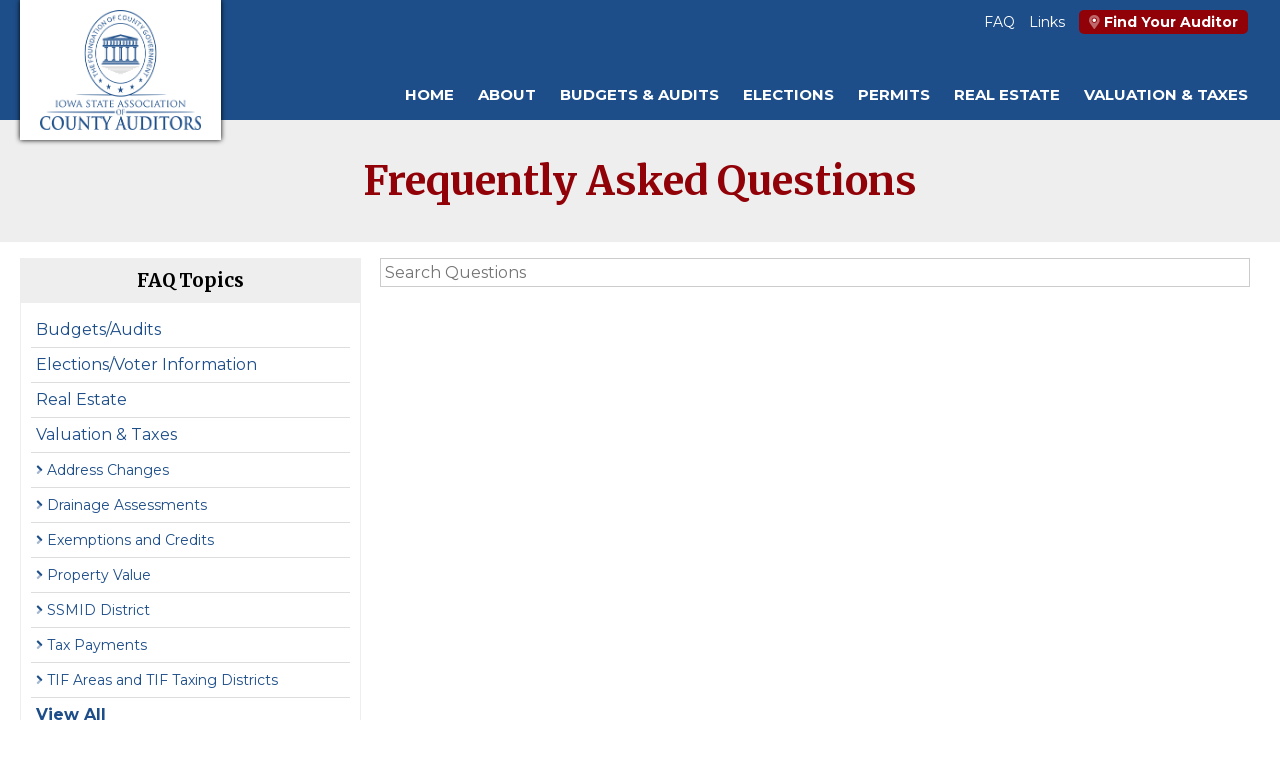

--- FILE ---
content_type: text/html; charset=UTF-8
request_url: https://www.iowaauditors.org/faq/valuation_and_taxes/
body_size: 13889
content:
<html lang="en">
<head>
<meta http-equiv="content-type" content="text/html;charset=UTF-8">
<meta name=viewport content="width=device-width, initial-scale=1">
<link rel=icon type="image/png" href="/images/favicon.png"/>
<script src="https://kit.fontawesome.com/bfe1867279.js"></script>
<link href="/shared/styles/core.css" type="text/css" rel="stylesheet">
<link href="/shared/styles/print.css" rel="stylesheet" media="print">
<link href="/shared/scripts/slicknav.css" type="text/css" rel="stylesheet">
<script src="https://cdn.jsdelivr.net/npm/jquery@3.5.1/dist/jquery.min.js"></script>
<script src="/shared/scripts/jquery.slicknav.min.js"></script>
<title>Frequently Asked Questions for the Iowa State Association of County Auditors</title>
<meta name="description" content="Browse our FAQ for quick answers about taxes, elections, real estate, budgets, audits, property values, and more. ">

<meta property="og:title" content="FAQ - Iowa State Association of County Auditors" />
<meta property="og:type" content="website" />
<meta property="og:description" content="Browse our FAQ for quick answers about taxes, elections, real estate and more." />
<meta property="og:url" content="https://www.iowaauditors.org/faq/" />
<meta property="og:image" content="https://www.iowaauditors.org/images/isaca_sharing_default.png" />

<!-- Google tag (gtag.js) -->
<script async src="https://www.googletagmanager.com/gtag/js?id=G-PHTLTQD4S1"></script>
<script>
  window.dataLayer = window.dataLayer || [];
  function gtag(){dataLayer.push(arguments);}
  gtag('js', new Date());

  gtag('config', 'G-PHTLTQD4S1');
</script>
</head>

<body>
<div id="header" class="headerStart">
  <div class="container">
  <div id="headerImage">
    <a href="/"><img src="/images/logo.png"></a>
  </div>
  <div class="mobileMenu"></div>
  <div id="headerRight">
    <a href="/faq/">FAQ</a>
    <a href="/links/">Links</a>
    <a href="/find/" class="find"><i class="fad fa-map-marker-alt"></i> Find Your Auditor</a>
  </div>
  <div id="headerNav">
    <ul id="navigation">
      <li class="homeLink"><a href="/" class="topLevel">Home</a></li>
      <li><a href="/about/" class="topLevel">About</a>
        <ul>
          <li><a href="/about/">About ISACA</a></li>
          <li><a href="/about/auditors_responsibilities/">Auditor's Responsibilities</a></li>
        </ul>
      </li>
      <li c><a href="/budgets_and_audits/" class="topLevel">Budgets &amp; Audits</a></li>
      <li><a href="/elections/" class="topLevel">Elections</a>
        <ul>
          <li><a href="/elections/candidates/">Candidates</a></li>
          <li><a href="/elections/peos/">Precinct Election Officials</a></li>
          <li><a href="/elections/voter_information/">Voter Information</a></li>
        </ul>
      </li>
      <li><a href="/permits/" class="topLevel">Permits</a></li>
      <li><a href="/real_estate/" class="topLevel">Real Estate</a>
        <ul>
          <li><a href="/real_estate/search/">Real Estate Search</a></li>
        </ul>
      </li>
      <li><a href="/valuation_and_taxes/" class="topLevel">Valuation &amp; Taxes</a></li>
      <li class="mobileOnly"><a href="/faq/">FAQ</a></li>
      <li class="mobileOnly"><a href="/links/">Links</a></li>
    </ul>
  </div>
  </div>
</div>
<script>
	$(function(){
		$('#navigation').slicknav({
      label:"",
      allowParentLinks: true,
      prependTo:".mobileMenu"
    });
	});
</script>

<div class="container_full header">
<div class="container container_first contentHeader">
<h1>Frequently Asked Questions</h1>
</div>
</div>
<div class="container_alt">
</div>
<div class="container_alt">
  <div class="contentFAQList"><h3>FAQ Topics</h3>
  <ul id="myBtnContainer">
        <li><a onclick="filterSelection('budgetsaudits')" class="btn">Budgets/Audits</a></li>
      <li><a onclick="filterSelection('electionsvoter_information')" class="btn">Elections/Voter Information</a></li>
      <li><a onclick="filterSelection('real_estate')" class="btn">Real Estate</a></li>
      <li><a onclick="filterSelection('valuation__taxes')" class="btn">Valuation & Taxes</a></li>
      <li><a onclick="filterSelection('address_changes')" class="btn tagButton"><i class="fad fa-angle-right"></i> Address Changes</a></li>
      <li><a onclick="filterSelection('drainage_assessments')" class="btn tagButton"><i class="fad fa-angle-right"></i> Drainage Assessments</a></li>
      <li><a onclick="filterSelection('exemptions_and_credits')" class="btn tagButton"><i class="fad fa-angle-right"></i> Exemptions and Credits</a></li>
      <li><a onclick="filterSelection('property_value')" class="btn tagButton"><i class="fad fa-angle-right"></i> Property Value</a></li>
      <li><a onclick="filterSelection('ssmid_district')" class="btn tagButton"><i class="fad fa-angle-right"></i> SSMID District</a></li>
      <li><a onclick="filterSelection('tax_payments')" class="btn tagButton"><i class="fad fa-angle-right"></i> Tax Payments</a></li>
      <li><a onclick="filterSelection('tif_areas_and_tif_taxing_districts')" class="btn tagButton"><i class="fad fa-angle-right"></i> TIF Areas and TIF Taxing Districts</a></li>
        <li><a onclick="filterSelection('all')" class="btn" style="border-bottom: none;"><b>View All</b></a></li>
    </ul>
  </div>
  <div class="contentFAQText">
  <input type="text" placeholder="Search Questions" data-search style="margin-top: 1em;" />
       <div class="faqSection filterDiv budgetsaudits">
       <h3 data-filter-item data-filter-name="">Budgets/Audits</h3>                 <div class="faqQA" data-filter-item data-filter-name="where do my taxes go? after the budget process, the completed budgets are given to the auditor to figure your taxes. your taxes are then apportioned by the county treasurer to levy authorities such as the school district, city or township, and county in which your real estate parcel is located. if your property is in a tax increment financing (tif) area, most of your taxes are probably apportioned to a tif authority, such as a city. you can see the distribution of your taxes on your tax bill.
">
          <div class="faqQuestion">
            <div class="faqLabel">Q.</div>
            <div class="faqText faqTextQ"><p>Where do my taxes go?</p></div>
            <div class="clear"></div>
          </div>
          <div class="faqAnswer">
            <div class="faqLabel">A.</div>
            <div class="faqText"><p>After the budget process, the completed budgets are given to the Auditor to figure your taxes. Your taxes are then apportioned by the county treasurer to Levy Authorities such as the school district, city or township, and county in which your real estate parcel is located. If your property is in a Tax Increment Financing (TIF) Area, most of your taxes are probably apportioned to a TIF Authority, such as a city. You can see the distribution of your taxes on your tax bill.</p>
</div>
            <div class="clear"></div>
          </div>
         </div>
                             <div class="faqQA faqLast" data-filter-item data-filter-name="what is a levy authority? a levy authority is a governmental entity with statutory authority to levy property taxes. these entities include counties, cities, school districts, townships, community colleges, local assessors, and others. levies are set by each governmental entity during the budget process.
">
          <div class="faqQuestion">
            <div class="faqLabel">Q.</div>
            <div class="faqText faqTextQ"><p>What is a Levy Authority?</p></div>
            <div class="clear"></div>
          </div>
          <div class="faqAnswer">
            <div class="faqLabel">A.</div>
            <div class="faqText"><p>A Levy Authority is a governmental entity with statutory authority to levy property taxes. These entities include counties, cities, school districts, townships, community colleges, local assessors, and others. Levies are set by each governmental entity during the budget process.</p>
</div>
            <div class="clear"></div>
          </div>
         </div>
               </div>       <div class="faqSection filterDiv electionsvoter_information">
       <h3 data-filter-item data-filter-name="">Elections/Voter Information</h3>                 <div class="faqQA" data-filter-item data-filter-name="how do i change my political party? complete a new&nbsp;voter registration form&nbsp;and submit it to your&nbsp;county auditor.
">
          <div class="faqQuestion">
            <div class="faqLabel">Q.</div>
            <div class="faqText faqTextQ"><p>How do I change my political party?</p></div>
            <div class="clear"></div>
          </div>
          <div class="faqAnswer">
            <div class="faqLabel">A.</div>
            <div class="faqText"><p>Complete a new&nbsp;<a href="https://sos.iowa.gov/elections/voterinformation/voterregistration.html" target="_blank">Voter Registration Form</a>&nbsp;and submit it to your&nbsp;<a href="/find/">County Auditor</a>.</p>
</div>
            <div class="clear"></div>
          </div>
         </div>
                             <div class="faqQA" data-filter-item data-filter-name="why do i have to declare a political party in order to vote in a primary election? primary elections are held in order to narrow the field of candidates within the political party prior to the general election. you have to choose which party&rsquo;s ballot you want. you can only vote one ballot.
">
          <div class="faqQuestion">
            <div class="faqLabel">Q.</div>
            <div class="faqText faqTextQ"><p>Why do I have to declare a political party in order to vote in a Primary Election?</p></div>
            <div class="clear"></div>
          </div>
          <div class="faqAnswer">
            <div class="faqLabel">A.</div>
            <div class="faqText"><p>Primary Elections are held in order to narrow the field of candidates within the political party prior to the General Election. You have to choose which party&rsquo;s ballot you want. You can only vote one ballot.</p>
</div>
            <div class="clear"></div>
          </div>
         </div>
                             <div class="faqQA" data-filter-item data-filter-name="do i have to declare a political party in order to vote in a general election? no. all candidates that were successful in the primary or nominated by their parties are included on the general election ballot. also included are candidates for offices that are non-partisan. you can vote for candidates of any party, no matter what party you selected when you registered.
">
          <div class="faqQuestion">
            <div class="faqLabel">Q.</div>
            <div class="faqText faqTextQ"><p>Do I have to declare a political party in order to vote in a General Election?</p></div>
            <div class="clear"></div>
          </div>
          <div class="faqAnswer">
            <div class="faqLabel">A.</div>
            <div class="faqText"><p>No. All candidates that were successful in the Primary or nominated by their parties are included on the General Election ballot. Also included are candidates for offices that are non-partisan. You can vote for candidates of any party, no matter what party you selected when you registered.</p>
</div>
            <div class="clear"></div>
          </div>
         </div>
                             <div class="faqQA" data-filter-item data-filter-name="was i selected for jury duty because i am registered to vote? jurors are randomly drawn by a computer from current voter registration lists and motor vehicle operators lists.
">
          <div class="faqQuestion">
            <div class="faqLabel">Q.</div>
            <div class="faqText faqTextQ"><p>Was I selected for jury duty because I am registered to vote?</p></div>
            <div class="clear"></div>
          </div>
          <div class="faqAnswer">
            <div class="faqLabel">A.</div>
            <div class="faqText"><p>Jurors are randomly drawn by a computer from current voter registration lists and motor vehicle operators lists.</p>
</div>
            <div class="clear"></div>
          </div>
         </div>
                             <div class="faqQA faqLast" data-filter-item data-filter-name="where do i get information on district court judges running for retention? information on judges&nbsp;can be obtained from the state of iowa judicial website.
">
          <div class="faqQuestion">
            <div class="faqLabel">Q.</div>
            <div class="faqText faqTextQ"><p>Where do I get information on District Court Judges running for retention?</p></div>
            <div class="clear"></div>
          </div>
          <div class="faqAnswer">
            <div class="faqLabel">A.</div>
            <div class="faqText"><p><a href="http://www.iowabar.org/?page=JudicialEvaluations" target="_blank">Information on judges</a>&nbsp;can be obtained from the State of Iowa Judicial Website.</p>
</div>
            <div class="clear"></div>
          </div>
         </div>
               </div>       <div class="faqSection filterDiv real_estate">
       <h3 data-filter-item data-filter-name="">Real Estate</h3>                 <div class="faqQA" data-filter-item data-filter-name="what are the real estate responsibilities of the county auditor? while practices vary between counties, in general, the county auditor has the following statutory responsibilities:


	apply equalization rates by property class and assessor jurisdiction to calculate equalized 100% actual values in odd-numbered years
	apply annual rollback rates by property class to calculate taxable values
	enter state-certified values for utilities and railroads for taxation
	administer tax districts, tif tax districts, and ssmid districts such that taxpayers pay the correct amounts and governmental authorities receive the correct amounts
	calculate and certify base value and increment value in tif tax districts
	certify taxable values to cities, schools, townships, and other governmental bodies for use in preparing annual budgets
	review and certify the budgets of cities, schools, townships, and other governmental bodies for compliance with tax rate limits
	certify annual consolidated tax levy rates by tax district
	calculate and certify taxes to the county treasurer for collection
	calculate and certify drainage assessments to the county treasurer for collection
	maintain the official county plat books and transfer records and enter ownership name changes for taxation and assessment
	certify amounts military exemption, homestead credit, ag land credit, and family farm credit to the state

">
          <div class="faqQuestion">
            <div class="faqLabel">Q.</div>
            <div class="faqText faqTextQ"><p>What are the real estate responsibilities of the County Auditor?</p></div>
            <div class="clear"></div>
          </div>
          <div class="faqAnswer">
            <div class="faqLabel">A.</div>
            <div class="faqText"><p>While practices vary between Counties, in general, the County Auditor has the following statutory responsibilities:</p>

<ul>
	<li>Apply Equalization Rates by property class and Assessor jurisdiction to calculate equalized 100% Actual Values in odd-numbered years</li>
	<li>Apply annual Rollback Rates by property class to calculate Taxable Values</li>
	<li>Enter state-certified values for Utilities and Railroads for taxation</li>
	<li>Administer Tax Districts, TIF Tax Districts, and SSMID Districts such that taxpayers pay the correct amounts and governmental authorities receive the correct amounts</li>
	<li>Calculate and certify base value and increment value in TIF Tax Districts</li>
	<li>Certify Taxable Values to Cities, Schools, Townships, and other Governmental bodies for use in preparing annual budgets</li>
	<li>Review and certify the budgets of Cities, Schools, Townships, and other Governmental bodies for compliance with tax rate limits</li>
	<li>Certify annual Consolidated Tax Levy Rates by Tax District</li>
	<li>Calculate and certify taxes to the County Treasurer for collection</li>
	<li>Calculate and certify drainage assessments to the County Treasurer for collection</li>
	<li>Maintain the official County plat books and transfer records and enter ownership name changes for taxation and assessment</li>
	<li>Certify amounts Military Exemption, Homestead Credit, Ag Land Credit, and Family Farm Credit to the State</li>
</ul>
</div>
            <div class="clear"></div>
          </div>
         </div>
                             <div class="faqQA" data-filter-item data-filter-name="how do i get my deceased joint tenants name off my property? see your local attorney to file an affidavit of&nbsp;surviving joint tenant. form 339.
">
          <div class="faqQuestion">
            <div class="faqLabel">Q.</div>
            <div class="faqText faqTextQ"><p>How do I get my deceased Joint Tenants name off my property?</p></div>
            <div class="clear"></div>
          </div>
          <div class="faqAnswer">
            <div class="faqLabel">A.</div>
            <div class="faqText"><p>See your local attorney to file an affidavit of&nbsp;<a href="/files/surviving_joint_tenant_32579.pdf" target="_blank">Surviving Joint Tenant</a>. Form 339.</p>
</div>
            <div class="clear"></div>
          </div>
         </div>
                             <div class="faqQA" data-filter-item data-filter-name="i have gotten married/remarried. how can i change my last name of the property records? see your local attorney to prepare a quit claim deed for you. be sure to file it in the recorder&rsquo;s office.
">
          <div class="faqQuestion">
            <div class="faqLabel">Q.</div>
            <div class="faqText faqTextQ"><p>I have gotten married/remarried. How can I change my last name of the property records?</p></div>
            <div class="clear"></div>
          </div>
          <div class="faqAnswer">
            <div class="faqLabel">A.</div>
            <div class="faqText"><p>See your local Attorney to prepare a Quit Claim Deed for you. Be sure to file it in the Recorder&rsquo;s office.</p>
</div>
            <div class="clear"></div>
          </div>
         </div>
                             <div class="faqQA" data-filter-item data-filter-name="i am divorced. how can i get my ex-spouse’s name off my property? a change of title or some kind of deed needs to be prepared and filed in the recorder&rsquo;s office. this is usually taken care of during the divorce proceedings.
">
          <div class="faqQuestion">
            <div class="faqLabel">Q.</div>
            <div class="faqText faqTextQ"><p>I am divorced. How can I get my ex-spouse’s name off my property?</p></div>
            <div class="clear"></div>
          </div>
          <div class="faqAnswer">
            <div class="faqLabel">A.</div>
            <div class="faqText"><p>A change of title or some kind of deed needs to be prepared and filed in the Recorder&rsquo;s office. This is usually taken care of during the divorce proceedings.</p>
</div>
            <div class="clear"></div>
          </div>
         </div>
                             <div class="faqQA" data-filter-item data-filter-name="how do i change the mailing address of a tax statement? contact your local auditor, treasurer or assessor. you can also fill out a&nbsp;change of address form&nbsp;and mail it to one of the above offices.
">
          <div class="faqQuestion">
            <div class="faqLabel">Q.</div>
            <div class="faqText faqTextQ"><p>How do I change the mailing address of a tax statement?</p></div>
            <div class="clear"></div>
          </div>
          <div class="faqAnswer">
            <div class="faqLabel">A.</div>
            <div class="faqText"><p>Contact your local Auditor, Treasurer or Assessor. You can also fill out a&nbsp;<a href="/files/change_of_address_form_90798.pdf" target="_blank">change of address form</a>&nbsp;and mail it to one of the above offices.</p>
</div>
            <div class="clear"></div>
          </div>
         </div>
                             <div class="faqQA" data-filter-item data-filter-name="how do i remove a deceased life estate holder? see your local attorney to file an affidavit of&nbsp;death terminating life estate. form 179.
">
          <div class="faqQuestion">
            <div class="faqLabel">Q.</div>
            <div class="faqText faqTextQ"><p>How do I remove a deceased Life Estate Holder?</p></div>
            <div class="clear"></div>
          </div>
          <div class="faqAnswer">
            <div class="faqLabel">A.</div>
            <div class="faqText"><p>See your local Attorney to file an Affidavit of&nbsp;<a href="/files/death_terminating_life_estate_21591.pdf" target="_blank">Death Terminating Life Estate</a>. Form 179.</p>
</div>
            <div class="clear"></div>
          </div>
         </div>
                             <div class="faqQA" data-filter-item data-filter-name="what is a legal description? a legal description is a description of real estate that is used in legal documents such as abstracts, deeds, mortgages, etc. for example: &ldquo;lot one (1) in frank&rsquo;s subdivision, mason city, iowa&rdquo;.
">
          <div class="faqQuestion">
            <div class="faqLabel">Q.</div>
            <div class="faqText faqTextQ"><p>What is a legal description?</p></div>
            <div class="clear"></div>
          </div>
          <div class="faqAnswer">
            <div class="faqLabel">A.</div>
            <div class="faqText"><p>A legal description is a description of real estate that is used in legal documents such as abstracts, deeds, mortgages, etc. For example: &ldquo;Lot One (1) in Frank&rsquo;s Subdivision, Mason City, Iowa&rdquo;.</p>
</div>
            <div class="clear"></div>
          </div>
         </div>
                             <div class="faqQA" data-filter-item data-filter-name="what is an administrative real estate description? an administrative real estate description is a description of real estate used by county offices for real estate assessment and taxation administrative purposes. typically, it will be similar to a legal description but may contain abbreviations or other summaries. for example: &ldquo;l 1 frank&rsquo;s sub&rdquo;.
">
          <div class="faqQuestion">
            <div class="faqLabel">Q.</div>
            <div class="faqText faqTextQ"><p>What is an administrative real estate description?</p></div>
            <div class="clear"></div>
          </div>
          <div class="faqAnswer">
            <div class="faqLabel">A.</div>
            <div class="faqText"><p>An administrative real estate description is a description of real estate used by county offices for real estate assessment and taxation administrative purposes. Typically, it will be similar to a legal description but may contain abbreviations or other summaries. For example: &ldquo;L 1 Frank&rsquo;s Sub&rdquo;.</p>
</div>
            <div class="clear"></div>
          </div>
         </div>
                             <div class="faqQA" data-filter-item data-filter-name="what is a property class? real estate parcels are annually assigned a property class by the local assessor or the iowa department of revenue. property classes include agricultural, residential, commercial, industrial, railroad, utility, and gas &amp; electric utility.
">
          <div class="faqQuestion">
            <div class="faqLabel">Q.</div>
            <div class="faqText faqTextQ"><p>What is a property class?</p></div>
            <div class="clear"></div>
          </div>
          <div class="faqAnswer">
            <div class="faqLabel">A.</div>
            <div class="faqText"><p>Real estate parcels are annually assigned a property class by the local assessor or the Iowa Department of Revenue. Property classes include Agricultural, Residential, Commercial, Industrial, Railroad, Utility, and Gas &amp; Electric Utility.</p>
</div>
            <div class="clear"></div>
          </div>
         </div>
                             <div class="faqQA" data-filter-item data-filter-name="does the local assessor set the value for all real estate property? no. property owned by railroads and utility companies is valued by the iowa department of revenue and certified for taxation to the county auditor.
">
          <div class="faqQuestion">
            <div class="faqLabel">Q.</div>
            <div class="faqText faqTextQ"><p>Does the local Assessor set the value for all real estate property?</p></div>
            <div class="clear"></div>
          </div>
          <div class="faqAnswer">
            <div class="faqLabel">A.</div>
            <div class="faqText"><p>No. Property owned by Railroads and Utility companies is valued by the Iowa Department of Revenue and certified for taxation to the <a href="/find/">County Auditor</a>.</p>
</div>
            <div class="clear"></div>
          </div>
         </div>
                             <div class="faqQA" data-filter-item data-filter-name="what does it mean that 100% actual value is “equalized”? the iowa department of revenue imposes equalization orders in odd-numbered years against each property class for each local assessor. sometimes called &ldquo;the assessor&rsquo;s report card&rdquo;, the equalization order is used to increase or decrease 100% actual values when those values are not sufficiently accurate.
">
          <div class="faqQuestion">
            <div class="faqLabel">Q.</div>
            <div class="faqText faqTextQ"><p>What does it mean that 100% Actual Value is “equalized”?</p></div>
            <div class="clear"></div>
          </div>
          <div class="faqAnswer">
            <div class="faqLabel">A.</div>
            <div class="faqText"><p>The Iowa Department of Revenue imposes equalization orders in odd-numbered years against each property class for each local Assessor. Sometimes called &ldquo;the Assessor&rsquo;s report card&rdquo;, the equalization order is used to increase or decrease 100% Actual Values when those values are not sufficiently accurate.</p>
</div>
            <div class="clear"></div>
          </div>
         </div>
                             <div class="faqQA" data-filter-item data-filter-name="what is a homestead credit? the homestead credit is a tax credit funded by the state of iowa for qualifying homeowners and is generally based on the first $4,850 of net taxable value. in the case of a disabled veteran tax credit, the value of the homestead credit is increased to the entire amount of the taxable value of the property.
">
          <div class="faqQuestion">
            <div class="faqLabel">Q.</div>
            <div class="faqText faqTextQ"><p>What is a Homestead Credit?</p></div>
            <div class="clear"></div>
          </div>
          <div class="faqAnswer">
            <div class="faqLabel">A.</div>
            <div class="faqText"><p>The Homestead Credit is a tax credit funded by the State of Iowa for qualifying homeowners and is generally based on the first $4,850 of Net Taxable Value. In the case of a Disabled Veteran Tax Credit, the value of the Homestead Credit is increased to the entire amount of the Taxable Value of the property.</p>
</div>
            <div class="clear"></div>
          </div>
         </div>
                             <div class="faqQA" data-filter-item data-filter-name="a property just sold; can you tell me the new owner and what they paid for it? contact your local&nbsp;recorder&rsquo;s office&nbsp;or&nbsp;assessor&rsquo;s office&nbsp;and either office can tell you the selling price and or the new owner. your local&nbsp;auditor&rsquo;s office&nbsp;can also inform you of the new owner.
">
          <div class="faqQuestion">
            <div class="faqLabel">Q.</div>
            <div class="faqText faqTextQ"><p>A property just sold; can you tell me the new owner and what they paid for it?</p></div>
            <div class="clear"></div>
          </div>
          <div class="faqAnswer">
            <div class="faqLabel">A.</div>
            <div class="faqText"><p>Contact your local&nbsp;<a href="http://iowalandrecords.org/portal/" target="_blank">Recorder&rsquo;s office</a>&nbsp;or&nbsp;<a href="http://www.iowaassessors.com/" target="_blank">Assessor&rsquo;s office</a>&nbsp;and either office can tell you the selling price and or the new owner. Your local&nbsp;<a href="/find/">Auditor&rsquo;s office</a>&nbsp;can also inform you of the new owner.</p>
</div>
            <div class="clear"></div>
          </div>
         </div>
                             <div class="faqQA" data-filter-item data-filter-name="what is a real estate military exemption? veterans who served in active duty during certain periods of time and who were honorably discharged are eligible to receive a military exemption on their property taxes. pursuant to iowa law, the military exemption value is determined by the dates the veteran served in active duty. values for most veterans are $1,852 or $3,704 in the case of a husband and wife who both qualify. the value for world war i veterans is $2,778.
">
          <div class="faqQuestion">
            <div class="faqLabel">Q.</div>
            <div class="faqText faqTextQ"><p>What is a real estate Military Exemption?</p></div>
            <div class="clear"></div>
          </div>
          <div class="faqAnswer">
            <div class="faqLabel">A.</div>
            <div class="faqText"><p>Veterans who served in active duty during certain periods of time and who were honorably discharged are eligible to receive a Military Exemption on their property taxes. Pursuant to Iowa law, the Military Exemption value is determined by the dates the veteran served in active duty. Values for most veterans are $1,852 or $3,704 in the case of a husband and wife who both qualify. The value for World War I veterans is $2,778.</p>
</div>
            <div class="clear"></div>
          </div>
         </div>
                             <div class="faqQA" data-filter-item data-filter-name="how do i apply or find out if i qualify for the homestead credit or military exemption? your local assessor has forms that you need to complete, sign, and file for the homestead credit and/or military exemption. that office can also tell you the qualifications for each.
">
          <div class="faqQuestion">
            <div class="faqLabel">Q.</div>
            <div class="faqText faqTextQ"><p>How do I apply or find out if I qualify for the Homestead Credit or Military Exemption?</p></div>
            <div class="clear"></div>
          </div>
          <div class="faqAnswer">
            <div class="faqLabel">A.</div>
            <div class="faqText"><p>Your local Assessor has forms that you need to complete, sign, and file for the Homestead Credit and/or Military Exemption. That office can also tell you the qualifications for each.</p>
</div>
            <div class="clear"></div>
          </div>
         </div>
                             <div class="faqQA" data-filter-item data-filter-name="what offices at the county are involved in the assessment and taxation of real estate? the county assessor, auditor, and treasurer are part of the tax cycle in that, in general, each has various administrative responsibilities for a given assessment year. in addition, the county recorder records various real estate documents, including subdivision plats, mortgages, surveys, and conveyances such as deeds, etc.
">
          <div class="faqQuestion">
            <div class="faqLabel">Q.</div>
            <div class="faqText faqTextQ"><p>What offices at the county are involved in the assessment and taxation of real estate?</p></div>
            <div class="clear"></div>
          </div>
          <div class="faqAnswer">
            <div class="faqLabel">A.</div>
            <div class="faqText"><p>The County Assessor, Auditor, and Treasurer are part of the tax cycle in that, in general, each has various administrative responsibilities for a given assessment year. In addition, the County Recorder records various real estate documents, including subdivision plats, mortgages, surveys, and conveyances such as deeds, etc.</p>
</div>
            <div class="clear"></div>
          </div>
         </div>
                             <div class="faqQA" data-filter-item data-filter-name="how can i see a plat map or an aerial photo of my property? some counties have their parcel maps and aerial photographs available on the internet. find a link to the&nbsp;specific county website&nbsp;that has this information.
">
          <div class="faqQuestion">
            <div class="faqLabel">Q.</div>
            <div class="faqText faqTextQ"><p>How can I see a plat map or an aerial photo of my property?</p></div>
            <div class="clear"></div>
          </div>
          <div class="faqAnswer">
            <div class="faqLabel">A.</div>
            <div class="faqText"><p>Some counties have their parcel maps and aerial photographs available on the Internet. Find a link to the&nbsp;<a href="/find/">specific county website</a>&nbsp;that has this information.</p>
</div>
            <div class="clear"></div>
          </div>
         </div>
                             <div class="faqQA" data-filter-item data-filter-name="is “local assessor” the same as county assessor? usually, unless your property is in one of the following cities in iowa that have chosen to have a separate city assessor: mason city, ames, clinton, dubuque, iowa city, cedar rapids, davenport, and sioux city.
">
          <div class="faqQuestion">
            <div class="faqLabel">Q.</div>
            <div class="faqText faqTextQ"><p>Is “local assessor” the same as county assessor?</p></div>
            <div class="clear"></div>
          </div>
          <div class="faqAnswer">
            <div class="faqLabel">A.</div>
            <div class="faqText"><p>Usually, unless your property is in one of the following cities in Iowa that have chosen to have a separate city assessor: Mason City, Ames, Clinton, Dubuque, Iowa City, Cedar Rapids, Davenport, and Sioux City.</p>
</div>
            <div class="clear"></div>
          </div>
         </div>
                             <div class="faqQA faqLast" data-filter-item data-filter-name="what is an “ag dwelling”, and why do i get a separate tax bill for it? an ag dwelling is a residence that sits on land classified as agricultural, such as a house on a 40-acre tract of farmland. iowa law requires the value of the house to be taxed as residential property, while the value of the farmland is taxed as agricultural property.

for certain tax administrative purposes, many counties create a separate tax parcel for an ag dwelling. in the case of an ag dwelling within city limits, this allows the county to apply the regular (full) city tax rate to the ag dwelling and the city ag (lower) tax rate to the land.
">
          <div class="faqQuestion">
            <div class="faqLabel">Q.</div>
            <div class="faqText faqTextQ"><p>What is an “ag dwelling”, and why do I get a separate tax bill for it?</p></div>
            <div class="clear"></div>
          </div>
          <div class="faqAnswer">
            <div class="faqLabel">A.</div>
            <div class="faqText"><p>An ag dwelling is a residence that sits on land classified as agricultural, such as a house on a 40-acre tract of farmland. Iowa law requires the value of the house to be taxed as residential property, while the value of the farmland is taxed as agricultural property.<br />
<br />
For certain tax administrative purposes, many counties create a separate tax parcel for an ag dwelling. In the case of an ag dwelling within city limits, this allows the county to apply the regular (full) city tax rate to the ag dwelling and the city ag (lower) tax rate to the land.</p>
</div>
            <div class="clear"></div>
          </div>
         </div>
               </div>       <div class="faqSection filterDiv valuation__taxes address_changes drainage_assessments exemptions_and_credits property_value ssmid_district tax_payments tif_areas_and_tif_taxing_districts">
       <h3 data-filter-item data-filter-name="">Valuation & Taxes</h3>              <div class="faqSection filterDiv address_changes valuation__taxes">
       <h4 data-filter-item data-filter-name="Address Changes">Address Changes</h4>          <div class="faqQA" data-filter-item data-filter-name="how can i change the address where my tax bill is mailed? the procedure for changing the mailing addresses for tax bills will vary from county to county. contact your&nbsp;county auditor&nbsp;or treasurer to determine what you need to do.
">
          <div class="faqQuestion">
            <div class="faqLabel">Q.</div>
            <div class="faqText faqTextQ"><p>How can I change the address where my tax bill is mailed?</p></div>
            <div class="clear"></div>
          </div>
          <div class="faqAnswer">
            <div class="faqLabel">A.</div>
            <div class="faqText"><p>The procedure for changing the mailing addresses for tax bills will vary from county to county. Contact your&nbsp;<a href="/find/">county auditor</a>&nbsp;or treasurer to determine what you need to do.</p>
</div>
            <div class="clear"></div>
          </div>
         </div>
          </div>
                          <div class="faqSection filterDiv drainage_assessments valuation__taxes">
       <h4 data-filter-item data-filter-name="Drainage Assessments">Drainage Assessments</h4>          <div class="faqQA" data-filter-item data-filter-name="what is a drainage district? drainage districts have been established for the drainage of surface waters from agricultural and other lands for the protection of said lands from overflow when said protection is a public benefit or is conducive to public health, convenience, and welfare (section 468.2, state code of iowa).
">
          <div class="faqQuestion">
            <div class="faqLabel">Q.</div>
            <div class="faqText faqTextQ"><p>What is a drainage district?</p></div>
            <div class="clear"></div>
          </div>
          <div class="faqAnswer">
            <div class="faqLabel">A.</div>
            <div class="faqText"><p>Drainage districts have been established for the drainage of surface waters from agricultural and other lands for the protection of said lands from overflow when said protection is a public benefit or is conducive to public health, convenience, and welfare (<a href="https://www.legis.iowa.gov/docs/code/2016/468.2.pdf" target="_blank">Section 468.2</a>, State Code of Iowa).</p>
</div>
            <div class="clear"></div>
          </div>
         </div>
                             <div class="faqQA" data-filter-item data-filter-name="who sets up drainage districts? drainage districts are established by the drainage district trustees at the request of the land owners within the proposed district (section 468.6-468.8). petitions and actions to establish are kept in the minute books in the county auditor&rsquo;s office.
">
          <div class="faqQuestion">
            <div class="faqLabel">Q.</div>
            <div class="faqText faqTextQ"><p>Who sets up drainage districts?</p></div>
            <div class="clear"></div>
          </div>
          <div class="faqAnswer">
            <div class="faqLabel">A.</div>
            <div class="faqText"><p>Drainage districts are established by the Drainage District Trustees at the request of the land owners within the proposed district (<a href="https://www.legis.iowa.gov/docs/code/468.pdf" target="_blank">Section 468.6-468.8</a>). Petitions and actions to establish are kept in the minute books in the <a href="/find/">county auditor&rsquo;s office</a>.</p>
</div>
            <div class="clear"></div>
          </div>
         </div>
                             <div class="faqQA" data-filter-item data-filter-name="what are drainage assessments for? assessments are made as necessary to pay for engineering costs, improvements, and repairs within a given drainage district.
">
          <div class="faqQuestion">
            <div class="faqLabel">Q.</div>
            <div class="faqText faqTextQ"><p>What are drainage assessments for?</p></div>
            <div class="clear"></div>
          </div>
          <div class="faqAnswer">
            <div class="faqLabel">A.</div>
            <div class="faqText"><p>Assessments are made as necessary to pay for engineering costs, improvements, and repairs within a given drainage district.</p>
</div>
            <div class="clear"></div>
          </div>
         </div>
                             <div class="faqQA" data-filter-item data-filter-name="how is my drainage assessment determined? assessment or classification of land in a drainage district is based on the benefit that land is seen to receive from being in the district. the original percent of benefit of any parcel of land within a district was set when that district was established and is the basis for all assessments unless the district is reclassified by the trustees (section 468.49).
">
          <div class="faqQuestion">
            <div class="faqLabel">Q.</div>
            <div class="faqText faqTextQ"><p>How is my drainage assessment determined?</p></div>
            <div class="clear"></div>
          </div>
          <div class="faqAnswer">
            <div class="faqLabel">A.</div>
            <div class="faqText"><p>Assessment or classification of land in a drainage district is based on the benefit that land is seen to receive from being in the district. The original percent of benefit of any parcel of land within a district was set when that district was established and is the basis for all assessments unless the district is reclassified by the trustees (<a href="https://www.legis.iowa.gov/docs/code/2016/468.49.pdf" target="_blank">Section 468.49</a>).</p>
</div>
            <div class="clear"></div>
          </div>
         </div>
                             <div class="faqQA" data-filter-item data-filter-name="who are the drainage district trustees? generally, under the code of iowa, chapter 468, the county board of supervisors act as drainage district trustees in all district matters. however, the land owners of a particular district may, if they wish, elect their own trustees and maintain the district themselves.
">
          <div class="faqQuestion">
            <div class="faqLabel">Q.</div>
            <div class="faqText faqTextQ"><p>Who are the Drainage District Trustees?</p></div>
            <div class="clear"></div>
          </div>
          <div class="faqAnswer">
            <div class="faqLabel">A.</div>
            <div class="faqText"><p>Generally, under the <a href="https://www.legis.iowa.gov/docs/ico/chapter/468.pdf" target="_blank">Code of Iowa, Chapter 468</a>, the County Board of Supervisors act as Drainage District Trustees in all district matters. However, the land owners of a particular district may, if they wish, elect their own trustees and maintain the district themselves.</p>
</div>
            <div class="clear"></div>
          </div>
         </div>
                             <div class="faqQA" data-filter-item data-filter-name="can the drainage district trustees make repairs without my consent? yes. the trustees are required by the code of iowa (section 468.126) to maintain all drainage districts at their original capacity. notice of repairs is only required when the cost will exceed $50,000.
">
          <div class="faqQuestion">
            <div class="faqLabel">Q.</div>
            <div class="faqText faqTextQ"><p>Can the Drainage District Trustees make repairs without my consent?</p></div>
            <div class="clear"></div>
          </div>
          <div class="faqAnswer">
            <div class="faqLabel">A.</div>
            <div class="faqText"><p><strong>Yes</strong>. The trustees are required by the Code of Iowa (<a href="https://www.legis.iowa.gov/docs/code/2018/468.126.pdf" target="_blank">Section 468.126</a>) to maintain all drainage districts at their original capacity. Notice of repairs is only required when the cost will exceed $50,000.</p>
</div>
            <div class="clear"></div>
          </div>
         </div>
                             <div class="faqQA" data-filter-item data-filter-name="can i get out of the drainage district? no, unless the district is dissolved (sections 468.250-468.261).
">
          <div class="faqQuestion">
            <div class="faqLabel">Q.</div>
            <div class="faqText faqTextQ"><p>Can I get out of the drainage district?</p></div>
            <div class="clear"></div>
          </div>
          <div class="faqAnswer">
            <div class="faqLabel">A.</div>
            <div class="faqText"><p><strong>No</strong>, unless the district is dissolved (<a href="https://www.legis.iowa.gov/docs/ico/chapter/468.pdf" target="_blank">Sections 468.250-468.261</a>).</p>
</div>
            <div class="clear"></div>
          </div>
         </div>
                             <div class="faqQA" data-filter-item data-filter-name="where are the drainage district records kept? all drainage district records are kept in the county auditor&rsquo;s office.
">
          <div class="faqQuestion">
            <div class="faqLabel">Q.</div>
            <div class="faqText faqTextQ"><p>Where are the drainage district records kept?</p></div>
            <div class="clear"></div>
          </div>
          <div class="faqAnswer">
            <div class="faqLabel">A.</div>
            <div class="faqText"><p>All drainage district records are kept in the <a href="/find/">County Auditor&rsquo;s Office</a>.</p>
</div>
            <div class="clear"></div>
          </div>
         </div>
                             <div class="faqQA" data-filter-item data-filter-name="where can i complain about drainage problems? for repairs, contact the auditor to find out who performs this task in your county (it varies from county to county). other complaints, problems, or questions can be directed to the drainage clerk in the auditor&rsquo;s office or to the drainage district trustees.
">
          <div class="faqQuestion">
            <div class="faqLabel">Q.</div>
            <div class="faqText faqTextQ"><p>Where can I complain about drainage problems?</p></div>
            <div class="clear"></div>
          </div>
          <div class="faqAnswer">
            <div class="faqLabel">A.</div>
            <div class="faqText"><p>For repairs, contact the Auditor to find out who performs this task in your county (it varies from county to county). Other complaints, problems, or questions can be directed to the drainage clerk in the Auditor&rsquo;s Office or to the drainage district trustees.</p>
</div>
            <div class="clear"></div>
          </div>
         </div>
                             <div class="faqQA" data-filter-item data-filter-name="who pays for drainage district repairs? property owners within a district pay for all its maintenance and repairs. the county engineer&rsquo;s office or an independent contractor hired by the trustees will do the work and bill the cost to the district. members of the district pay based on the proportion of the original percent of benefit of their property to the original assessed benefit of the entire district.
">
          <div class="faqQuestion">
            <div class="faqLabel">Q.</div>
            <div class="faqText faqTextQ"><p>Who pays for drainage district repairs?</p></div>
            <div class="clear"></div>
          </div>
          <div class="faqAnswer">
            <div class="faqLabel">A.</div>
            <div class="faqText"><p>Property owners within a district pay for all its maintenance and repairs. The County Engineer&rsquo;s Office or an independent contractor hired by the trustees will do the work and bill the cost to the district. Members of the district pay based on the proportion of the original percent of benefit of their property to the original assessed benefit of the entire district.</p>
</div>
            <div class="clear"></div>
          </div>
         </div>
                             <div class="faqQA" data-filter-item data-filter-name="why are the drainage assessments not proportional to property valuation? assessments are computed as a percentage of the original assessment which is based on the benefit that a property is seen to receive by being inside the district (see next question).
">
          <div class="faqQuestion">
            <div class="faqLabel">Q.</div>
            <div class="faqText faqTextQ"><p>Why are the drainage assessments not proportional to property valuation?</p></div>
            <div class="clear"></div>
          </div>
          <div class="faqAnswer">
            <div class="faqLabel">A.</div>
            <div class="faqText"><p>Assessments are computed as a percentage of the original assessment which is based on the benefit that a property is seen to receive by being inside the district (see next question).</p>
</div>
            <div class="clear"></div>
          </div>
         </div>
                             <div class="faqQA" data-filter-item data-filter-name="why is my assessment $25.00 when my neighbor’s is only $7.00? assessments are based on the benefit a particular property receives from the district. you can consult district maps (available through the drainage clerk) to determine your property&rsquo;s location within the drainage district in relation to the district tiles.
">
          <div class="faqQuestion">
            <div class="faqLabel">Q.</div>
            <div class="faqText faqTextQ"><p>Why is my assessment $25.00 when my neighbor’s is only $7.00?</p></div>
            <div class="clear"></div>
          </div>
          <div class="faqAnswer">
            <div class="faqLabel">A.</div>
            <div class="faqText"><p>Assessments are based on the benefit a particular property receives from the district. You can consult district maps (available through the drainage clerk) to determine your property&rsquo;s location within the drainage district in relation to the district tiles.</p>
</div>
            <div class="clear"></div>
          </div>
         </div>
                             <div class="faqQA" data-filter-item data-filter-name="i’ve lived here for years and never gotten a drainage bill. why now? drainage districts are not levied on a regular basis. when a district is levied the trustees set the percentage such that a minimal surplus remains after all bills are paid. the district will not be levied again until its funds are depleted. depending on the amount of work required in the district, some districts are levied every two years while a few have gone 50 years or more without a levy. the norm is every 4 to 5 years. to find out when your district was last levied, contact the drainage clerk.
">
          <div class="faqQuestion">
            <div class="faqLabel">Q.</div>
            <div class="faqText faqTextQ"><p>I’ve lived here for years and never gotten a drainage bill. Why now?</p></div>
            <div class="clear"></div>
          </div>
          <div class="faqAnswer">
            <div class="faqLabel">A.</div>
            <div class="faqText"><p>Drainage districts are not levied on a regular basis. When a district is levied the trustees set the percentage such that a minimal surplus remains after all bills are paid. The district will not be levied again until its funds are depleted. Depending on the amount of work required in the district, some districts are levied every two years while a few have gone 50 years or more without a levy. The norm is every 4 to 5 years. To find out when your district was last levied, contact the drainage clerk.</p>
</div>
            <div class="clear"></div>
          </div>
         </div>
                             <div class="faqQA" data-filter-item data-filter-name="i just purchased this property and got a drainage bill. the previous owner paid me for property taxes due. should they pay for this as well? please contact your realtor or attorney to determine the answer.
">
          <div class="faqQuestion">
            <div class="faqLabel">Q.</div>
            <div class="faqText faqTextQ"><p>I just purchased this property and got a drainage bill. The previous owner paid me for property taxes due. Should they pay for this as well?</p></div>
            <div class="clear"></div>
          </div>
          <div class="faqAnswer">
            <div class="faqLabel">A.</div>
            <div class="faqText"><p>Please contact your realtor or attorney to determine the answer.</p>
</div>
            <div class="clear"></div>
          </div>
         </div>
                             <div class="faqQA" data-filter-item data-filter-name="what happens if i don’t pay my assessment? delinquent drainage assessments become a lien on the property (section 468.51). the property can then be sold for back taxes/assessments just as it can be sold for non-payment of property taxes (section 468.158-.162).

to protest an assessment, contact the drainage district trustees (board of supervisors).
">
          <div class="faqQuestion">
            <div class="faqLabel">Q.</div>
            <div class="faqText faqTextQ"><p>What happens if I don’t pay my assessment?</p></div>
            <div class="clear"></div>
          </div>
          <div class="faqAnswer">
            <div class="faqLabel">A.</div>
            <div class="faqText"><p>Delinquent drainage assessments become a lien on the property (<a href="https://www.legis.iowa.gov/docs/code/2016/468.51.pdf" target="_blank">Section 468.51</a>). The property can then be sold for back taxes/assessments just as it can be sold for non-payment of property taxes (<a href="https://www.legis.iowa.gov/docs/code/2016/468.pdf" target="_blank">Section 468.158-.162</a>).</p>

<p>To protest an assessment, contact the Drainage District Trustees (Board of Supervisors).</p>
</div>
            <div class="clear"></div>
          </div>
         </div>
          </div>
                          <div class="faqSection filterDiv exemptions_and_credits valuation__taxes">
       <h4 data-filter-item data-filter-name="Exemptions and Credits">Exemptions and Credits</h4>          <div class="faqQA" data-filter-item data-filter-name="what is a homestead credit? the homestead credit is a tax credit funded by the state of iowa for qualifying homeowners and is generally based on the first $4,850 of net taxable value. in the case of a disabled veteran tax credit, the value of the homestead credit is increased to the entire amount of the taxable value of the property.
">
          <div class="faqQuestion">
            <div class="faqLabel">Q.</div>
            <div class="faqText faqTextQ"><p>What is a Homestead Credit?</p></div>
            <div class="clear"></div>
          </div>
          <div class="faqAnswer">
            <div class="faqLabel">A.</div>
            <div class="faqText"><p>The Homestead Credit is a tax credit funded by the State of Iowa for qualifying homeowners and is generally based on the first $4,850 of Net Taxable Value. In the case of a Disabled Veteran Tax Credit, the value of the Homestead Credit is increased to the entire amount of the Taxable Value of the property.</p>
</div>
            <div class="clear"></div>
          </div>
         </div>
                             <div class="faqQA" data-filter-item data-filter-name="how is the homestead credit calculated? the homestead credit is calculated by dividing the homestead credit value by 1,000 and multiplying by the consolidated tax levy rate. that amount may then be reduced by the county to the same amount at which the state of iowa has approved funding.
">
          <div class="faqQuestion">
            <div class="faqLabel">Q.</div>
            <div class="faqText faqTextQ"><p>How is the Homestead Credit calculated?</p></div>
            <div class="clear"></div>
          </div>
          <div class="faqAnswer">
            <div class="faqLabel">A.</div>
            <div class="faqText"><p>The Homestead Credit is calculated by dividing the homestead credit value by 1,000 and multiplying by the Consolidated Tax Levy Rate. That amount may then be reduced by the county to the same amount at which the State of Iowa has approved funding.</p>
</div>
            <div class="clear"></div>
          </div>
         </div>
                             <div class="faqQA" data-filter-item data-filter-name="what is a real estate military exemption? veterans who served in active duty during certain periods of time and who were honorably discharged are eligible to receive a military exemption on their property taxes. pursuant to iowa law, the military exemption value is determined by the dates the veteran served in active duty. values for most veterans are $1,852&nbsp;or $3,704 in the case of a husband and wife who both qualify. the value for world war i veterans is $2,778.
">
          <div class="faqQuestion">
            <div class="faqLabel">Q.</div>
            <div class="faqText faqTextQ"><p>What is a real estate Military Exemption?</p></div>
            <div class="clear"></div>
          </div>
          <div class="faqAnswer">
            <div class="faqLabel">A.</div>
            <div class="faqText"><p>Veterans who served in active duty during certain periods of time and who were honorably discharged are eligible to receive a Military Exemption on their property taxes. Pursuant to Iowa law, the Military Exemption value is determined by the dates the veteran served in active duty. Values for most veterans are $1,852&nbsp;or $3,704 in the case of a husband and wife who both qualify. The value for World War I veterans is $2,778.</p>
</div>
            <div class="clear"></div>
          </div>
         </div>
                             <div class="faqQA" data-filter-item data-filter-name="how is the military exemption calculated? the military exemption value is subtracted from the taxable value of a property prior to the calculation of taxes. to know how much your tax bill was reduced by the military exemption, divide the value by 1,000 and multiply the remainder by the consolidated tax levy rate.
">
          <div class="faqQuestion">
            <div class="faqLabel">Q.</div>
            <div class="faqText faqTextQ"><p>How is the Military Exemption calculated?</p></div>
            <div class="clear"></div>
          </div>
          <div class="faqAnswer">
            <div class="faqLabel">A.</div>
            <div class="faqText"><p>The Military Exemption value is subtracted from the Taxable Value of a property prior to the calculation of taxes. To know how much your tax bill was reduced by the Military Exemption, divide the value by 1,000 and multiply the remainder by the Consolidated Tax Levy Rate.</p>
</div>
            <div class="clear"></div>
          </div>
         </div>
                             <div class="faqQA" data-filter-item data-filter-name="how do i apply or find out if i qualify for the homestead credit or military exemption? your local assessor has forms that you need to complete, sign, and file for the homestead credit and/or military exemption. that office can also tell you the qualifications for each.
">
          <div class="faqQuestion">
            <div class="faqLabel">Q.</div>
            <div class="faqText faqTextQ"><p>How do I apply or find out if I qualify for the Homestead Credit or Military Exemption?</p></div>
            <div class="clear"></div>
          </div>
          <div class="faqAnswer">
            <div class="faqLabel">A.</div>
            <div class="faqText"><p>Your local assessor has forms that you need to complete, sign, and file for the Homestead Credit and/or Military Exemption. That office can also tell you the qualifications for each.</p>
</div>
            <div class="clear"></div>
          </div>
         </div>
                             <div class="faqQA" data-filter-item data-filter-name="what is the business property tax credit? the business property tax credit is part of the overall 2013 property tax reform bill that was enacted by the iowa legislature and signed by governor branstad.
">
          <div class="faqQuestion">
            <div class="faqLabel">Q.</div>
            <div class="faqText faqTextQ"><p>What is the Business Property Tax Credit?</p></div>
            <div class="clear"></div>
          </div>
          <div class="faqAnswer">
            <div class="faqLabel">A.</div>
            <div class="faqText"><p>The Business Property Tax Credit is part of the overall 2013 property tax reform bill that was enacted by the Iowa Legislature and signed by Governor Branstad.</p>
</div>
            <div class="clear"></div>
          </div>
         </div>
                             <div class="faqQA" data-filter-item data-filter-name="what is the disabled veteran's homestead tax credit? this legislation, from the year 2014, provides 100% exemption of property taxes for 100% disabled service-connected veterans and dependency and indemnity compensation (dic) recipients.
">
          <div class="faqQuestion">
            <div class="faqLabel">Q.</div>
            <div class="faqText faqTextQ"><p>What is the Disabled Veteran's Homestead Tax Credit?</p></div>
            <div class="clear"></div>
          </div>
          <div class="faqAnswer">
            <div class="faqLabel">A.</div>
            <div class="faqText"><p>This legislation, from the year 2014, provides 100% exemption of property taxes for 100% disabled service-connected veterans and Dependency and Indemnity Compensation (DIC) recipients.</p>
</div>
            <div class="clear"></div>
          </div>
         </div>
                             <div class="faqQA" data-filter-item data-filter-name="what is the family farm credit? this credit is available to all farm operators who own and operate farmland, or farmland owned by a family member such as parents, children, grandparents, grandchildren, brother, sister, aunt, uncle, niece, or nephew. cousins do not qualify.
">
          <div class="faqQuestion">
            <div class="faqLabel">Q.</div>
            <div class="faqText faqTextQ"><p>What is the Family Farm Credit?</p></div>
            <div class="clear"></div>
          </div>
          <div class="faqAnswer">
            <div class="faqLabel">A.</div>
            <div class="faqText"><p>This credit is available to all farm operators who own and operate farmland, or farmland owned by a family member such as parents, children, grandparents, grandchildren, brother, sister, aunt, uncle, niece, or nephew. Cousins do not qualify.</p>
</div>
            <div class="clear"></div>
          </div>
         </div>
                             <div class="faqQA" data-filter-item data-filter-name="what is the ag land credit? parcels with an agricultural class of at least 10 acres in size qualify for the ag land credit. smaller parcels may qualify if they are contiguous to a qualifying parcel and under the same ownership.
">
          <div class="faqQuestion">
            <div class="faqLabel">Q.</div>
            <div class="faqText faqTextQ"><p>What is the Ag Land Credit?</p></div>
            <div class="clear"></div>
          </div>
          <div class="faqAnswer">
            <div class="faqLabel">A.</div>
            <div class="faqText"><p>Parcels with an Agricultural Class of at least 10 acres in size qualify for the Ag Land Credit. Smaller parcels may qualify if they are contiguous to a qualifying parcel and under the same ownership.</p>
</div>
            <div class="clear"></div>
          </div>
         </div>
          </div>
                          <div class="faqSection filterDiv property_value valuation__taxes">
       <h4 data-filter-item data-filter-name="Property Value">Property Value</h4>          <div class="faqQA" data-filter-item data-filter-name="does the local assessor set the value for all real estate property? no. property owned by railroads and utility companies is valued by the iowa department of revenue and certified for taxation to the county auditor.
">
          <div class="faqQuestion">
            <div class="faqLabel">Q.</div>
            <div class="faqText faqTextQ"><p>Does the local assessor set the value for all real estate property?</p></div>
            <div class="clear"></div>
          </div>
          <div class="faqAnswer">
            <div class="faqLabel">A.</div>
            <div class="faqText"><p>No. Property owned by railroads and utility companies is valued by the Iowa Department of Revenue and certified for taxation to the <a href="/find/">county auditor</a>.</p>
</div>
            <div class="clear"></div>
          </div>
         </div>
                             <div class="faqQA" data-filter-item data-filter-name="what is taxable value? taxable value is the value used to calculate taxes and on which the tax askings of the various levy authorities are based.
">
          <div class="faqQuestion">
            <div class="faqLabel">Q.</div>
            <div class="faqText faqTextQ"><p>What is Taxable Value?</p></div>
            <div class="clear"></div>
          </div>
          <div class="faqAnswer">
            <div class="faqLabel">A.</div>
            <div class="faqText"><p>Taxable Value is the value used to calculate taxes and on which the tax askings of the various Levy Authorities are based.</p>
</div>
            <div class="clear"></div>
          </div>
         </div>
                             <div class="faqQA" data-filter-item data-filter-name="what does it mean that 100% actual value is “equalized”? the iowa department of revenue imposes equalization orders in odd-numbered years against each property class for each local assessor. sometimes called &ldquo;the assessor&rsquo;s report card&rdquo;, the equalization order is used to increase or decrease 100% actual values when those values are not sufficiently accurate.
">
          <div class="faqQuestion">
            <div class="faqLabel">Q.</div>
            <div class="faqText faqTextQ"><p>What does it mean that 100% Actual Value is “equalized”?</p></div>
            <div class="clear"></div>
          </div>
          <div class="faqAnswer">
            <div class="faqLabel">A.</div>
            <div class="faqText"><p>The Iowa Department of Revenue imposes equalization orders in odd-numbered years against each property class for each local assessor. Sometimes called &ldquo;the assessor&rsquo;s report card&rdquo;, the equalization order is used to increase or decrease 100% Actual Values when those values are not sufficiently accurate.</p>
</div>
            <div class="clear"></div>
          </div>
         </div>
                             <div class="faqQA" data-filter-item data-filter-name="how does the iowa department of revenue know when a local assessor’s 100% actual values are not sufficiently accurate? the department receives a copy of the declaration of value required to be filed with the county recorder when real estate is sold. actual sales values are then compared to the local assessor&rsquo;s 100% actual values.
">
          <div class="faqQuestion">
            <div class="faqLabel">Q.</div>
            <div class="faqText faqTextQ"><p>How does the Iowa Department of Revenue know when a local assessor’s 100% Actual Values are not sufficiently accurate?</p></div>
            <div class="clear"></div>
          </div>
          <div class="faqAnswer">
            <div class="faqLabel">A.</div>
            <div class="faqText"><p>The Department receives a copy of the Declaration of Value required to be filed with the county recorder when real estate is sold. Actual sales values are then compared to the local assessor&rsquo;s 100% Actual Values.</p>
</div>
            <div class="clear"></div>
          </div>
         </div>
          </div>
                          <div class="faqSection filterDiv ssmid_district valuation__taxes">
       <h4 data-filter-item data-filter-name="SSMID District">SSMID District</h4>          <div class="faqQA" data-filter-item data-filter-name="what is a ssmid district? a &ldquo;self-supported municipal improvement district&rdquo; is informally referred to as a ssmid district. generally, it is an area of contiguous property within a city &ndash; often in the downtown area &ndash; either zoned for commercial or industrial purposes or a duly designated historic district.
">
          <div class="faqQuestion">
            <div class="faqLabel">Q.</div>
            <div class="faqText faqTextQ"><p>What is a SSMID District?</p></div>
            <div class="clear"></div>
          </div>
          <div class="faqAnswer">
            <div class="faqLabel">A.</div>
            <div class="faqText"><p>A &ldquo;self-supported municipal improvement district&rdquo; is informally referred to as a SSMID District. Generally, it is an area of contiguous property within a city &ndash; often in the downtown area &ndash; either zoned for commercial or industrial purposes or a duly designated historic district.</p>
</div>
            <div class="clear"></div>
          </div>
         </div>
                             <div class="faqQA" data-filter-item data-filter-name="how does a ssmid district work? a tax levy is imposed on property within the ssmid district in addition to all other tax levies. the added revenues can be used for improvements to the district, administrative fees, and debt for the cost of improvements.
">
          <div class="faqQuestion">
            <div class="faqLabel">Q.</div>
            <div class="faqText faqTextQ"><p>How does a SSMID District work?</p></div>
            <div class="clear"></div>
          </div>
          <div class="faqAnswer">
            <div class="faqLabel">A.</div>
            <div class="faqText"><p>A tax levy is imposed on property within the SSMID District in addition to all other tax levies. The added revenues can be used for improvements to the District, administrative fees, and debt for the cost of improvements.</p>
</div>
            <div class="clear"></div>
          </div>
         </div>
                             <div class="faqQA" data-filter-item data-filter-name="can the property owners within a proposed ssmid district oppose its establishment? yes, if 25% of property owners with 25% of the value within the proposed ssmid district file written objections, a unanimous vote of the council is required. if 40% of the property owners with 40% of the value object, establishment of the district is abandoned.
">
          <div class="faqQuestion">
            <div class="faqLabel">Q.</div>
            <div class="faqText faqTextQ"><p>Can the property owners within a proposed SSMID District oppose its establishment?</p></div>
            <div class="clear"></div>
          </div>
          <div class="faqAnswer">
            <div class="faqLabel">A.</div>
            <div class="faqText"><p>Yes, if 25% of property owners with 25% of the value within the proposed SSMID District file written objections, a unanimous vote of the council is required. If 40% of the property owners with 40% of the value object, establishment of the District is abandoned.</p>
</div>
            <div class="clear"></div>
          </div>
         </div>
                             <div class="faqQA" data-filter-item data-filter-name="how does the ssmid tax levy affect other taxpayers and levy authorities? only property owners within the ssmid district pay the additional tax levy. the district neither positively nor negatively impacts other levy authorities.
">
          <div class="faqQuestion">
            <div class="faqLabel">Q.</div>
            <div class="faqText faqTextQ"><p>How does the SSMID tax levy affect other taxpayers and Levy Authorities?</p></div>
            <div class="clear"></div>
          </div>
          <div class="faqAnswer">
            <div class="faqLabel">A.</div>
            <div class="faqText"><p>Only property owners within the SSMID District pay the additional tax levy. The District neither positively nor negatively impacts other Levy Authorities.</p>
</div>
            <div class="clear"></div>
          </div>
         </div>
                             <div class="faqQA" data-filter-item data-filter-name="how much is the ssmid tax levy rate? the ssmid tax levy rate is determined as part of the petition and ordinance process. the law sets no minimum or maximum rates.
">
          <div class="faqQuestion">
            <div class="faqLabel">Q.</div>
            <div class="faqText faqTextQ"><p>How much is the SSMID tax levy rate?</p></div>
            <div class="clear"></div>
          </div>
          <div class="faqAnswer">
            <div class="faqLabel">A.</div>
            <div class="faqText"><p>The SSMID tax levy rate is determined as part of the petition and ordinance process. The law sets no minimum or maximum rates.</p>
</div>
            <div class="clear"></div>
          </div>
         </div>
                             <div class="faqQA" data-filter-item data-filter-name="is the tax levy rate the same for all properties within the ssmid district? yes, unless the city ordinance creating the ssmid district divides it into two or more zones or if another special levy authority overlapped part of the ssmid district.
">
          <div class="faqQuestion">
            <div class="faqLabel">Q.</div>
            <div class="faqText faqTextQ"><p>Is the tax levy rate the same for all properties within the SSMID District?</p></div>
            <div class="clear"></div>
          </div>
          <div class="faqAnswer">
            <div class="faqLabel">A.</div>
            <div class="faqText"><p>Yes, unless the city ordinance creating the SSMID District divides it into two or more zones or if another special Levy Authority overlapped part of the SSMID District.</p>
</div>
            <div class="clear"></div>
          </div>
         </div>
                             <div class="faqQA" data-filter-item data-filter-name="how is a ssmid district amended or dissolved? procedures for amending a ssmid district are generally similar to those for creating one. a district can be dissolved by a rescission of the ordinance by the city council. however, dissolution would not necessarily eliminate a levy for any outstanding debt for the district.
">
          <div class="faqQuestion">
            <div class="faqLabel">Q.</div>
            <div class="faqText faqTextQ"><p>How is a SSMID District amended or dissolved?</p></div>
            <div class="clear"></div>
          </div>
          <div class="faqAnswer">
            <div class="faqLabel">A.</div>
            <div class="faqText"><p>Procedures for amending a SSMID District are generally similar to those for creating one. A District can be dissolved by a rescission of the ordinance by the city council. However, dissolution would not necessarily eliminate a levy for any outstanding debt for the District.</p>
</div>
            <div class="clear"></div>
          </div>
         </div>
                             <div class="faqQA" data-filter-item data-filter-name="what happens when a ssmid district overlaps a tif area? the ssmid district acts as the other regular levy authorities in the tif area, in that the tif takes part of the ssmid tax revenues. the amount depends on the proportion of the base and increment values in the tif area, as well as the amount of tif debt.
">
          <div class="faqQuestion">
            <div class="faqLabel">Q.</div>
            <div class="faqText faqTextQ"><p>What happens when a SSMID District overlaps a TIF Area?</p></div>
            <div class="clear"></div>
          </div>
          <div class="faqAnswer">
            <div class="faqLabel">A.</div>
            <div class="faqText"><p>The SSMID District acts as the other regular Levy Authorities in the TIF Area, in that the TIF takes part of the SSMID tax revenues. The amount depends on the proportion of the base and increment values in the TIF Area, as well as the amount of TIF debt.</p>
</div>
            <div class="clear"></div>
          </div>
         </div>
                             <div class="faqQA" data-filter-item data-filter-name="who decides on construction of improvements in the ssmid district? a petition initiates the process. the signature requirements and approval steps are similar to that of establishing a ssmid district.
">
          <div class="faqQuestion">
            <div class="faqLabel">Q.</div>
            <div class="faqText faqTextQ"><p>Who decides on construction of improvements in the SSMID District?</p></div>
            <div class="clear"></div>
          </div>
          <div class="faqAnswer">
            <div class="faqLabel">A.</div>
            <div class="faqText"><p>A petition initiates the process. The signature requirements and approval steps are similar to that of establishing a SSMID District.</p>
</div>
            <div class="clear"></div>
          </div>
         </div>
          </div>
                          <div class="faqSection filterDiv tax_payments valuation__taxes">
       <h4 data-filter-item data-filter-name="Tax Payments">Tax Payments</h4>          <div class="faqQA" data-filter-item data-filter-name="where do my taxes go? your taxes are apportioned by the county treasurer to levy authorities such as the school district, city or township, and county in which your real estate parcel is located. if your property is in a tax increment financing (tif) area, most of your taxes are probably apportioned to a tif authority, such as a city. you can see the distribution of your taxes on your tax bill.
">
          <div class="faqQuestion">
            <div class="faqLabel">Q.</div>
            <div class="faqText faqTextQ"><p>Where do my taxes go?</p></div>
            <div class="clear"></div>
          </div>
          <div class="faqAnswer">
            <div class="faqLabel">A.</div>
            <div class="faqText"><p>Your taxes are apportioned by the county treasurer to Levy Authorities such as the school district, city or township, and county in which your real estate parcel is located. If your property is in a Tax Increment Financing (TIF) Area, most of your taxes are probably apportioned to a TIF Authority, such as a city. You can see the distribution of your taxes on your tax bill.</p>
</div>
            <div class="clear"></div>
          </div>
         </div>
                             <div class="faqQA" data-filter-item data-filter-name="what is a levy authority? a levy authority is a governmental entity with statutory authority to levy property taxes. these entities include counties, cities, school districts, townships, community colleges, local assessors, and others.
">
          <div class="faqQuestion">
            <div class="faqLabel">Q.</div>
            <div class="faqText faqTextQ"><p>What is a Levy Authority?</p></div>
            <div class="clear"></div>
          </div>
          <div class="faqAnswer">
            <div class="faqLabel">A.</div>
            <div class="faqText"><p>A Levy Authority is a governmental entity with statutory authority to levy property taxes. These entities include counties, cities, school districts, townships, community colleges, local assessors, and others.</p>
</div>
            <div class="clear"></div>
          </div>
         </div>
                             <div class="faqQA" data-filter-item data-filter-name="do railroads and utility companies pay real estate taxes? yes, except that utilities defined as gas and&nbsp;electric utilities pay excise taxes. railroad and utility values are included in the tax base for the respective levy authorities, and both real estate and excise taxes are paid to those levy authorities.
">
          <div class="faqQuestion">
            <div class="faqLabel">Q.</div>
            <div class="faqText faqTextQ"><p>Do railroads and utility companies pay real estate taxes?</p></div>
            <div class="clear"></div>
          </div>
          <div class="faqAnswer">
            <div class="faqLabel">A.</div>
            <div class="faqText"><p>Yes, except that utilities defined as gas and&nbsp;electric utilities pay excise taxes. Railroad and utility values are included in the tax base for the respective Levy Authorities, and both real estate and excise taxes are paid to those Levy Authorities.</p>
</div>
            <div class="clear"></div>
          </div>
         </div>
          </div>
                          <div class="faqSection filterDiv tif_areas_and_tif_taxing_districts valuation__taxes">
       <h4 data-filter-item data-filter-name="TIF Areas and TIF Taxing Districts">TIF Areas and TIF Taxing Districts</h4>          <div class="faqQA" data-filter-item data-filter-name="what is a tif area? a tax increment financing area (tif area) is usually created by a city or county for use as an economic development tool. a community college can also create a tif area for a new jobs training program.
">
          <div class="faqQuestion">
            <div class="faqLabel">Q.</div>
            <div class="faqText faqTextQ"><p>What is a TIF Area?</p></div>
            <div class="clear"></div>
          </div>
          <div class="faqAnswer">
            <div class="faqLabel">A.</div>
            <div class="faqText"><p>A tax increment financing area (TIF Area) is usually created by a city or county for use as an economic development tool. A community college can also create a TIF Area for a new jobs training program.</p>
</div>
            <div class="clear"></div>
          </div>
         </div>
                             <div class="faqQA" data-filter-item data-filter-name="what is the difference between a tif area and a tif tax district? a tif area is defined in the ordinance adopted by the city or county. a tif area may need to be broken into multiple tif tax districts because of different consolidated tax levy rates or due to an amendment to the tif area, such as happens in an annexation.
">
          <div class="faqQuestion">
            <div class="faqLabel">Q.</div>
            <div class="faqText faqTextQ"><p>What is the difference between a TIF Area and a TIF Tax District?</p></div>
            <div class="clear"></div>
          </div>
          <div class="faqAnswer">
            <div class="faqLabel">A.</div>
            <div class="faqText"><p>A TIF Area is defined in the ordinance adopted by the city or county. A TIF Area may need to be broken into multiple TIF Tax Districts because of different Consolidated Tax Levy Rates or due to an amendment to the TIF Area, such as happens in an annexation.</p>
</div>
            <div class="clear"></div>
          </div>
         </div>
                             <div class="faqQA" data-filter-item data-filter-name="how is a tif area created? a city or county must adopt an urban renewal plan and then an ordinance for the division of tif taxes. the process prescribes public notice and public hearing requirements.
">
          <div class="faqQuestion">
            <div class="faqLabel">Q.</div>
            <div class="faqText faqTextQ"><p>How is a TIF Area created?</p></div>
            <div class="clear"></div>
          </div>
          <div class="faqAnswer">
            <div class="faqLabel">A.</div>
            <div class="faqText"><p>A city or county must adopt an urban renewal plan and then an ordinance for the division of TIF taxes. The process prescribes public notice and public hearing requirements.</p>
</div>
            <div class="clear"></div>
          </div>
         </div>
                             <div class="faqQA" data-filter-item data-filter-name="how do taxes in a tif area work? taxes in a tif area are split between the &ldquo;base&rdquo; and the &ldquo;increment&rdquo; values. base value is generally described as the existing value before the tif area was created. increment value is generally described as the growth in value after the tif area was created.
">
          <div class="faqQuestion">
            <div class="faqLabel">Q.</div>
            <div class="faqText faqTextQ"><p>How do taxes in a TIF Area work?</p></div>
            <div class="clear"></div>
          </div>
          <div class="faqAnswer">
            <div class="faqLabel">A.</div>
            <div class="faqText"><p>Taxes in a TIF Area are split between the &ldquo;base&rdquo; and the &ldquo;increment&rdquo; values. Base value is generally described as the existing value before the TIF Area was created. Increment value is generally described as the growth in value after the TIF Area was created.</p>
</div>
            <div class="clear"></div>
          </div>
         </div>
                             <div class="faqQA" data-filter-item data-filter-name="what happens to the “base” taxes and the “increment” taxes? taxes levied on the base value are distributed by the county treasurer to the levy authorities in the same manner as regular (non-tif) tax districts. taxes levied on the increment value are paid to the tif authority.
">
          <div class="faqQuestion">
            <div class="faqLabel">Q.</div>
            <div class="faqText faqTextQ"><p>What happens to the “base” taxes and the “increment” taxes?</p></div>
            <div class="clear"></div>
          </div>
          <div class="faqAnswer">
            <div class="faqLabel">A.</div>
            <div class="faqText"><p>Taxes levied on the base value are distributed by the county treasurer to the Levy Authorities in the same manner as regular (non-TIF) Tax Districts. Taxes levied on the increment value are paid to the TIF Authority.</p>
</div>
            <div class="clear"></div>
          </div>
         </div>
                             <div class="faqQA" data-filter-item data-filter-name="who is the “tif authority”? the tif authority is the governmental body that created the tif area. usually a city, it could also be a county, a community college, or a rural improvement zone.
">
          <div class="faqQuestion">
            <div class="faqLabel">Q.</div>
            <div class="faqText faqTextQ"><p>Who is the “TIF Authority”?</p></div>
            <div class="clear"></div>
          </div>
          <div class="faqAnswer">
            <div class="faqLabel">A.</div>
            <div class="faqText"><p>The TIF Authority is the governmental body that created the TIF Area. Usually a city, it could also be a county, a community college, or a rural improvement zone.</p>
</div>
            <div class="clear"></div>
          </div>
         </div>
                             <div class="faqQA" data-filter-item data-filter-name="how much of my taxes go to the city (or county) for debt for the tif area? the amount of increment taxes depends on the relative proportion of base value to increment value in the tif area, and also on whether or not the tif authority requests all of the available tif increment taxes in a given year. you can see the distribution of your taxes on your tax bill.
">
          <div class="faqQuestion">
            <div class="faqLabel">Q.</div>
            <div class="faqText faqTextQ"><p>How much of my taxes go to the city (or county) for debt for the TIF Area?</p></div>
            <div class="clear"></div>
          </div>
          <div class="faqAnswer">
            <div class="faqLabel">A.</div>
            <div class="faqText"><p>The amount of increment taxes depends on the relative proportion of base value to increment value in the TIF Area, and also on whether or not the TIF Authority requests all of the available TIF increment taxes in a given year. You can see the distribution of your taxes on your tax bill.</p>
</div>
            <div class="clear"></div>
          </div>
         </div>
                             <div class="faqQA" data-filter-item data-filter-name="do all of the taxes on the increment value go to pay tif debt? no. debt levies for counties, schools, and cities are applied against both base and increment value, as are physical plant and equipment levies for school districts.
">
          <div class="faqQuestion">
            <div class="faqLabel">Q.</div>
            <div class="faqText faqTextQ"><p>Do all of the taxes on the increment value go to pay TIF debt?</p></div>
            <div class="clear"></div>
          </div>
          <div class="faqAnswer">
            <div class="faqLabel">A.</div>
            <div class="faqText"><p>No. Debt levies for counties, schools, and cities are applied against both base and increment value, as are physical plant and equipment levies for school districts.</p>
</div>
            <div class="clear"></div>
          </div>
         </div>
                             <div class="faqQA" data-filter-item data-filter-name="are my taxes higher because my property is in a tif area? to answer this question, it is useful to assume a situation in which two real estate parcels are exactly the same in the following respects: each has the same valuation, property class, tax credits and&nbsp;exemptions, and consolidated tax levy rate. the only difference between the two is that one is in a tif area and the other is not.

the result is that both properties will pay exactly the same amount of taxes. the difference in a tif area is not how much you pay in taxes, but who receives the taxes.
">
          <div class="faqQuestion">
            <div class="faqLabel">Q.</div>
            <div class="faqText faqTextQ"><p>Are my taxes higher because my property is in a TIF Area?</p></div>
            <div class="clear"></div>
          </div>
          <div class="faqAnswer">
            <div class="faqLabel">A.</div>
            <div class="faqText"><p>To answer this question, it is useful to assume a situation in which two real estate parcels are exactly the same in the following respects: each has the same valuation, Property Class, tax credits and&nbsp;exemptions, and Consolidated Tax Levy Rate. The only difference between the two is that one is in a TIF Area and the other is not.</p>

<p>The result is that both properties will pay exactly the same amount of taxes. The difference in a TIF Area is not how much you pay in taxes, but who receives the taxes.</p>
</div>
            <div class="clear"></div>
          </div>
         </div>
                             <div class="faqQA faqLast" data-filter-item data-filter-name="what qualifies to be paid from taxes on the increment value? tif tax revenues are used to repay debt incurred for qualifying urban renewal projects within a tif area. projects are for the purposes and activities listed in code of iowa sections 403.6 or 403.12 and should also be included in the city&rsquo;s urban renewal plan. tif debt for an urban renewal project can take the form of rebate agreements, internal loans, general obligation bonds, or tif revenue bonds.
">
          <div class="faqQuestion">
            <div class="faqLabel">Q.</div>
            <div class="faqText faqTextQ"><p>What qualifies to be paid from taxes on the increment value?</p></div>
            <div class="clear"></div>
          </div>
          <div class="faqAnswer">
            <div class="faqLabel">A.</div>
            <div class="faqText"><p>TIF tax revenues are used to repay debt incurred for qualifying urban renewal projects within a TIF Area. Projects are for the purposes and activities listed in <a href="https://www.legis.iowa.gov/docs/code/403.6.pdf" target="_blank">Code of Iowa Sections 403.6</a> or <a href="https://www.legis.iowa.gov/docs/code/403.12.pdf" target="_blank">403.12</a> and should also be included in the city&rsquo;s urban renewal plan. TIF debt for an urban renewal project can take the form of rebate agreements, internal loans, general obligation bonds, or TIF revenue bonds.</p>
</div>
            <div class="clear"></div>
          </div>
         </div>
          </div>
               </div>    </div>
  <div class="clear"></div>
</div>

<div class="auditorSpotlight">
  <div class="auditorSpotlightText">
  <div class="spotlightHeader">Meet Our Auditors</div>
  <h3>Buena Vista County</h3>
  <b>Susan K. Lloyd</b><br>
  Storm Lake, Iowa
  <p><a href="/buena_vista/">Auditor Information</a></p>
  </div>
  <div class="auditorSpotlightPhoto" style="background-image:url(/images/courthouses/buena_vista.jpg); background-position: center center; background-size: cover;">
  <a href="/buena_vista/"></a></div>
  <div class="clear"></div>
</div>
<div id="footer">
  <b>&copy;2026 Iowa State Association of County Auditors</b>
</div>
<div id="subFooter">
  <div id="poweredBy"><a href="//www.neapolitanlabs.com/elections/" target="_blank">powered by <img src="/images/neapolitan_labs.png" alt="Neapolitan Labs"></a></div>
</div>
<script type="text/javascript" src="/shared/scripts/scroll.js"></script>
<script type="text/javascript" src="/shared/scripts/list_filter.js"></script>
<script type="text/javascript" src="/shared/scripts/list_search.js"></script>
<script type="text/javascript">
  filterSelection('index.php')
</script>
</body>

</html>


--- FILE ---
content_type: text/css
request_url: https://www.iowaauditors.org/shared/styles/core.css
body_size: 3785
content:
/* Google Font */
@import url('https://fonts.googleapis.com/css2?family=Merriweather:wght@700&display=swap');
@import url('https://fonts.googleapis.com/css2?family=Montserrat:wght@400;700&display=swap');

/* Core Styles */
body { margin: 0; font-family: 'Montserrat', sans-serif; line-height: 1.5em; top: 0; min-height: auto !important; color: #4f4c4d; }
a { color: #1D4E89; }
a:hover { text-decoration: none; color: #062954; }

h1, h2 { font-family: 'Merriweather'; color: #910208; line-height: normal; }
h3 { font-family: 'Merriweather'; color: #000; }

/* General Styles */
.container_first { margin-top: 120px !important; }
.container { width: calc(100% - 40px); max-width: 1440px; margin: 0 auto; }
.container_alt { width: 1250px; max-width: calc(100% - 40px); margin: 0 auto; }
.container_event { width: 1100px; max-width: calc(100% - 40px); margin: 0 auto; }
.container_sm { width: 1000px; max-width: calc(100% - 40px); margin: 0 auto; }
.container_home { width: 1250px; max-width: calc(100% - 40px); padding: 2em 0; }
.container_full_map { width: calc(100% - 40px); padding: 2em 20px; background: #F6F6F6; text-align: center; }
.container_full_map h2 { margin-bottom: 5px; }
#map { max-width: 1440px; margin: 0 auto; }
.clear { clear: both; }

/* Alerts Bar */
#alert { width: 100%; background: #4D677F; padding: 5px 0; text-align: center; }

/* Header */
#header { width:100%; background: #1D4E89; height: 120px; position: fixed; top: 0; z-index: 100; }
#header .container { padding-top: 10px; }
#headerImage { float: left; margin: -10px 0 0 0; padding: 10px 20px; height: 120px; position: fixed; background: #FFF; box-shadow: 0 0 5px #000;-webkit-transition: transform 0.3s; -moz-transition: transform 0.3s; transition: transform 0.3s !important; }
#headerImage img { max-height: 120px; }
#header a img { display: block; }
#headerText { float: left; font-size: 16px; width: 205px; text-align: left; color: #FFF; letter-spacing: 1px; line-height: 24px; height: 64px; margin: 20px 0; text-transform: uppercase; }
#headerText h3 { font-size: 36px; margin: 0; line-height: 36px; font-weight: 400; letter-spacing: 1.5px; color: #FFF; }
#headerText a { color: #FFF; text-decoration: none; }
.printHeader { display: none; }

#headerAlert { width: calc(100% - 20px); padding: 10px; background: #882a42; color: #FFF; text-align: center; font-size: 20px; line-height: 26px; font-weight: 700; }
#headerAlert a { color: #FFF; text-decoration: none; display: block; }
#headerAlert i.alertIcon, #headerAlert a i.alertIcon { display: block; float: left; line-height: 28px; font-size: 26px; }
#headerAlert .alertButton { background: rgba(255,255,255,.3); display: inline-block; padding: 2px 10px; }

#headerRight { float: right; width: calc(100% - 240px); text-align: right; height: 50px; font-size: 14px; padding-right: 12px; }
#headerRight a { color: #FFF; line-height: 20px; text-align: center; display: inline-block; padding: 2px 5px; text-decoration: none; }
#headerRight a:hover { transition: color 0.1s linear; color: #FFF; background: rgba(255,255,255,.1); }
#headerRight a.find { background: #910208; border-radius: 5px; text-decoration: none; padding: 2px 10px; margin-left: 5px; font-weight: 700; }
#headerRight a span.linkDescription, .footerRight a span.linkDescription { display: none; }

#headerNav { float: right; margin-top: 10px; }
#headerNav ul { list-style: none; position: relative; margin: 0; padding: 0; }
#headerNav ul li { position: relative; float: left; text-align: center; }
#headerNav ul a, #navigation ul span { display: block; text-decoration: none; padding: 5px 12px; font-size: 15px; color: #FFF; font-weight: 700; text-transform: uppercase; line-height: 40px; }
#headerNav ul li:hover > a.topLevel { transition: color 0.2s linear; color: #CCC; }
#headerNav ul ul { display:none; position:absolute; top:100%; left:0; padding:0; z-index: 1000; background: #CCC; }
#headerNav ul ul li { width: 100%; letter-spacing: normal; }
#headerNav ul ul li:hover { background: none; }
#headerNav ul ul a { min-width: 140px; text-transform: none; height: auto; line-height: 18px; text-align: left; padding: 10px; font-size: 13px; font-weight: 400; color: #062954; }
#headerNav ul ul a:hover { transition: color 0.2s linear, background-color 0.2s linear; -moz-transition: color 0.2s linear, background-color 0.2s linear; -webkit-transition: color 0.2s linear, background-color 0.2s linear; background: #BBB; border-radius: 0 !important; }
#headerNav ul li:hover > ul { display:block; }
#headerNav ul li.mobileOnly, .slicknav_nav li.mobileOnly { display: none; }

.headerScroll { height: 80px !important; -webkit-transition: height 0.3s; -moz-transition: height 0.3s; transition: height 0.3s !important; }
.headerScroll #headerRight { height: 24px; -webkit-transition: all 0.3s; -moz-transition: all 0.3s; transition: all 0.3s !important; }
.headerScroll #headerNav { margin-top: 1px; -webkit-transition: transform 0.3s; -moz-transition: transform 0.3s; transition: transform 0.3s !important; }
.headerScroll #headerNav a.topLevel { padding: 5px 12px 0; -webkit-transition: transform 0.3s; -moz-transition: transform 0.3s; transition: transform 0.3s !important; }
.headerScroll #headerImage { padding: 5px 10px; height: 80px; z-index: 100; -webkit-transition: transform 0.3s; -moz-transition: transform 0.3s; transition: transform 0.3s !important; }
.headerScroll #headerImage img { height: 80px; -webkit-transition: transform 0.3s; -moz-transition: transform 0.3s; transition: transform 0.3s !important; }
.container_first_scroll { margin-top: 80px; -webkit-transition: transform 0.3s; -moz-transition: transform 0.3s; transition: transform 0.3s !important; }

.mobileMenu, .slicknav_menu { display: none; }

/* Select Dropdown */
.countySelect { display: block; width: 300px; margin: 0 auto -10px; }
.select-css { display: block; font-size: 16px; font-family: 'Montserrat', sans-serif; font-weight: 700; color: #444; line-height: 1.3; padding: .6em 1.4em .5em .8em; width: 100%; max-width: 100%; box-sizing: border-box; margin: 0; border: 1px solid #aaa; box-shadow: 0 1px 0 1px rgba(0,0,0,.04); border-radius: .5em; -moz-appearance: none; -webkit-appearance: none; appearance: none; background-color: #fff; background-image: url('data:image/svg+xml;charset=US-ASCII,%3Csvg%20xmlns%3D%22http%3A%2F%2Fwww.w3.org%2F2000%2Fsvg%22%20width%3D%22292.4%22%20height%3D%22292.4%22%3E%3Cpath%20fill%3D%22%23007CB2%22%20d%3D%22M287%2069.4a17.6%2017.6%200%200%200-13-5.4H18.4c-5%200-9.3%201.8-12.9%205.4A17.6%2017.6%200%200%200%200%2082.2c0%205%201.8%209.3%205.4%2012.9l128%20127.9c3.6%203.6%207.8%205.4%2012.8%205.4s9.2-1.8%2012.8-5.4L287%2095c3.5-3.5%205.4-7.8%205.4-12.8%200-5-1.9-9.2-5.5-12.8z%22%2F%3E%3C%2Fsvg%3E'), linear-gradient(to bottom, #ffffff 0%,#e5e5e5 100%); background-repeat: no-repeat, repeat; background-position: right .7em top 50%, 0 0; background-size: .65em auto, 100%; }
.select-css::-ms-expand { display: none; }
.select-css:hover { border-color: #888; }
.select-css:focus { border-color: #aaa; box-shadow: 0 0 1px 3px rgba(59, 153, 252, .7); box-shadow: 0 0 0 3px -moz-mac-focusring; color: #222; outline: none; }
.select-css option { font-weight:normal; }

/* Content */
.container_full.header { background: #EEE; }
.contentHeader { padding: 1em 0; background: #EEE; }
.contentHeader h1 { margin: .5em 0; text-align: center; font-size: 2.5em; }
.contentIntro { font-size: 18px; line-height: 28px; padding: 1em 0; border-bottom: 1px solid #EEE; }
.contentText { width: calc(100% - 360px); float: left; }
.contentFAQ { width: 319px; padding: 10px 10px 0; border: 1px solid #EEE; float: right; margin: 1em 0; }
.contentFAQ h3, .contentFAQList h3 { text-align: center; background: #EEE; margin: -10px -10px 1em; padding: 10px; }
.contentQuestion { margin: 1em 0 0; }
.contentFAQ a.button { background: #910208; }
h1.withPhoto { margin: 1.25em 0; }
h1.withCourthousePhoto { margin: 2.5em 0; }
.officersLeft { float: left; width: 50%; }
.officersRight { float: right; width: 50%; }
.officersLeft li, .officersRight li { margin-bottom: 10px; }

/* FAQ */
.contentFAQText { width: calc(100% - 360px); float: right; }
.contentFAQList { width: 319px; padding: 10px; border: 1px solid #EEE; float: left; margin: 1em 0; }
.contentFAQList h3 { margin-bottom: 10px; }

/* Filter */
.filterDiv { display: none; }
.show { display: block; }
.listHidden { display: none !important; }
.active { background-color: #F6F6F6; }
.contentFAQText input[type="text"], .container_auditorList input[type="text"], .container_permits input[type="text"] { border: 1px solid #CCC; width: calc(100% - 10px); padding: 4px; font-size: 16px; font-family: 'Montserrat', sans-serif; }
.container_auditorList input[type="text"] { margin: 1em 5px; }
.container_permits input[type="text"] { margin: 1em 0; width: 100%; }
.contentFAQList ul { margin: 0; padding: 0; list-style-type: none; }
.contentFAQList ul li a:hover { background: #F6F6F6; }
.contentFAQList ul li a { display: block; border-bottom: 1px solid #DDD; padding: 5px; cursor: pointer; text-decoration: none;}
.contentFAQList ul li a:hover { background: #F6F6F6; }
.tagButton { font-size: 14px; }
.faqLabel { float: left; width: 40px; font-size: 24px; color: #062954; font-family: 'Merriweather', monospace; text-align: center; padding-top: 15px; }
.faqText { float: left; width: calc(100% - 40px); }
.faqTextQ { font-weight: 700; }
.faqQA { border-bottom: 1px solid #DDD; padding-bottom: 1em; margin-bottom: 1em; }
.faqLast { border-bottom: none; }
.faqSection input[type="text"] { border: 2px solid #EEE; width: calc(100% - 162px); padding: 5px; font-size: 18px; font-family: 'Roboto', sans-serif; margin: 1.5em 0; border-radius: 5px; }
.faqSection h2.faqFirst { margin-top: .5em; }
.buttonFAQ { margin: 0 0 1em; text-align: center; }
.buttonFAQ a { display: inline-block; background: #1D4E89; padding: 4px 10px; text-decoration: none; font-weight: 700; color: #FFF; }

/* Auditor's Pages */
.container_auditorList { width: 1260px; max-width: calc(100% - 30px); }
.auditorListing { margin: .5em 5px .5em 5px; border-bottom: 1px solid #CCC; width: calc(50% - 30px); padding: 10px; background: #F6F6F6; float: left; height: 295px; overflow: hidden; }
.auditorListing:hover { background: #E6E6E6; }
.auditorListing h2 { margin-top: 0; }
.auditorListing h2 a { color: #910208; text-decoration: none; }
.listingInfo { width: calc(100% - 320px); float: left; }
a.bioButton { background: #1D4E89; color: #FFF; display: block; margin: 5px auto 0; width: 120px; text-decoration: none; border-radius: 5px; padding: 2px 0; }
a.bioButton:hover { color: #FFF; }
.return { background: #910208; text-align: center; padding: 1em 0; color: #EEE; }
.return a { color: #FFF; }
.return a:hover { color: #EEE; }

.container_alt.auditor { padding: 1em 0 0; }
.container_alt.auditor .contentFAQ { text-align: center; padding: 10px; }
.contentText.auditor { margin: 1em 0; }
.contentIcon { float: left; width: 30px; text-align: center; padding-top: 4px; }
.contentDetails { float: left; width: calc(100% - 30px); padding-bottom: 1em; }
.contentPhoto { width: 299px; height: 299px; background: #E6E6E6; margin: 0 auto 10px; }

.contentLinks { margin: 1em auto 2em; width: 100%; text-align: center; }
.contentLinkIcon { display: inline-block; width: 150px; text-align: center; font-size: 14px; font-weight: 700; margin: 0 5px; }
.contentLinkIcon i { display: block; font-size: 40px; margin: 0 0 10px; }
.contentLinkIcon a { display: block; text-decoration: none; padding: 20px 2.5px 10px; }
.contentLinkIcon a:hover { background: rgba(29, 78, 137, .2); transition: 1s; border-radius: 10px; }

.contentMap { text-align: center; width: 100%; }
.contentMap h3 { margin-top: 0; }
.contentMap iframe { width: 100%; height: 450px; border: none; }

.positionItem { width: 100%; border-bottom: 1px solid #EEE; margin-bottom: 1em; }

/* Permits */
.listPermit { width: calc(100% - 1.5em); padding: .75em; border-bottom: 1px solid #CCC; }
.listPermit.first { border-top: 1px solid #CCC; }
.listPermit:hover { background: #EEE; }
.listPermitName { float: left; width: 50%; }
.listPermitOffice { float: right; width: 50%; }

/* Home - Key Duties */
.dutyIcon { width: 20%; float: left; text-align: center; }
.dutyIcon a { display: block; text-decoration: none; }
.dutyIcon a i { font-size: 40px; display: block; line-height: 40px; margin-bottom: 10px; }

/* Auditor Spotlight */
.auditorSpotlight { width: 100%; padding: 0; margin: 2em 0 0; }
.auditorSpotlightText { width: 300px; padding: 200px 20px 0; height: 360px; background: #607da7; color: #FFF; float: left; }
.auditorSpotlightText h3 { color: #FFF; }
.auditorSpotlightText a { color: #FFF; }
.auditorSpotlightPhoto { width: calc(100% - 340px); float: right; height: 560px; }
.auditorSpotlightPhoto a { display: block; width: 100%; height: 100%; }
.spotlightHeader { background: #1D4E89; color: #FFF; display: inline-block; font-weight: 700; margin: 0 0 1em -5px; padding: 2px 5px; border-radius: 5px; }

/* Footer */
#footer { background: #1D4E89; color: #FFF; text-align: center; font-size: 14px; line-height: 24px; padding: 1em 0; }
#subFooter { background: #EFEFEF; width: 100%; font-size: 12px; }
#poweredBy { padding: 10px; width: 110px; float: none; height: 30px; line-height: 30px; margin: 0 auto; }
#poweredBy img { height: 30px; width: auto; float: right; margin-left: 6px; }
#poweredBy a { text-decoration: none !important; color: #413335 !important; }

@media (max-width: 1100px) {
  li.homeLink { display: none; }
}

@media (max-width: 1030px) {
  /* Header and Navigation */
  #header { height: 80px; }
  #headerImage { padding: 5px 10px; height: 80px; z-index: 100; }
  #headerImage img { max-height: 80px; }
  #headerNav { display: none; }
  .mobileMenu { display: block; position: fixed; width: 60px; margin-top: 6px; right:0; }
  .slicknav_menu { display: block; }
  #headerRight { width: 400px; padding: 17px 50px 0 0; height: 43px; }
  /* Content */
  .container_first { margin-top: 80px !important; }
  .dutyIcon { width: 33.3%; margin: 20px 0; }
}

@media (max-width: 900px) {
  .listPermitName, .listPermitOffice { width: 100%; float: none; }
  .officersLeft { float: none; width: 100%; }
  .officersRight { float: none; width: 100%; }
  /* Map - Hide Labels */
  tspan { display: none; }
  .auditorListing { width: calc(100% - 30px); height: auto; }
}

@media (max-width: 800px) {
  .auditorSpotlightText { width: calc(100% - 30px); padding: 15px; height: auto; float: none; }
  .spotlightHeader { margin: 0 0 .5em -5px; }
  .auditorSpotlightPhoto { width: 100%; float: none; height: auto; }
  .auditorSpotlightPhoto a { height: auto; padding-bottom: 66.6%; }
  .contentFAQList { display: none; }
  .contentFAQText { width: 100%; }
}

@media (max-width: 730px) {
  .contentText { width: 100%; float: none; }
  .contentFAQ { width: calc(100% - 22px); float: none; margin: 2em 0 1em; }
  .contentPhoto.collapseMobile { display: none; }
}

@media (max-width: 625px) {
  .contentHeader { padding: 1em 0 .5em; }
  .contentHeader h1 { font-size: 2em; }
  #headerRight { width: calc(100% - 195px); text-align: center; }
  #headerRight a { display: none; }
  #headerRight a.find { display: inline-block; margin: 0; }
  .slicknav_nav li.mobileOnly { display: block; }
  .dutyIcon { width: 50%; }
}

@media (max-width: 400px) {
  #headerRight { width: calc(100% - 180px); padding-right: 40px; }
  #headerRight a.find { display: block; padding: 2px; }
  .slicknav_menu .slicknav_icon, .slicknav_menu .slicknav_icon-bar { width: 30px !important; }
}
@media (max-width: 385px) {
  #headerRight { padding-top: 8px; }
}


--- FILE ---
content_type: text/css
request_url: https://www.iowaauditors.org/shared/styles/print.css
body_size: 405
content:
#header { background: #FFF; position: relative; }
.mobileMenu, #headerRight, #headerNav, .contentLinks, .contentMap, .return, #footer, #subfooter, .clear { display: none; }
#headerImage { float: none; position: relative; margin: 0 auto; box-shadow: none; height: 100px; text-align: center; }
#headerImage img { height: 100px; }
#header a img { margin: 0 auto; }
.container_first { margin-top: 0 !important; }
.container_full.header { background: none !important; }
h1.withCourthousePhoto { margin: .5em 0 0; color: #000; }
.container_alt.auditor { padding: 0; }
.contentPhoto { -webkit-print-color-adjust: exact !important }

.contentFAQ { width: 259px !important; float: right !important; margin: 0 0 0 !important; }
.contentPhoto { width: 259px; height: 259px !important; }
.contentText { width: calc(100% - 290px); }
